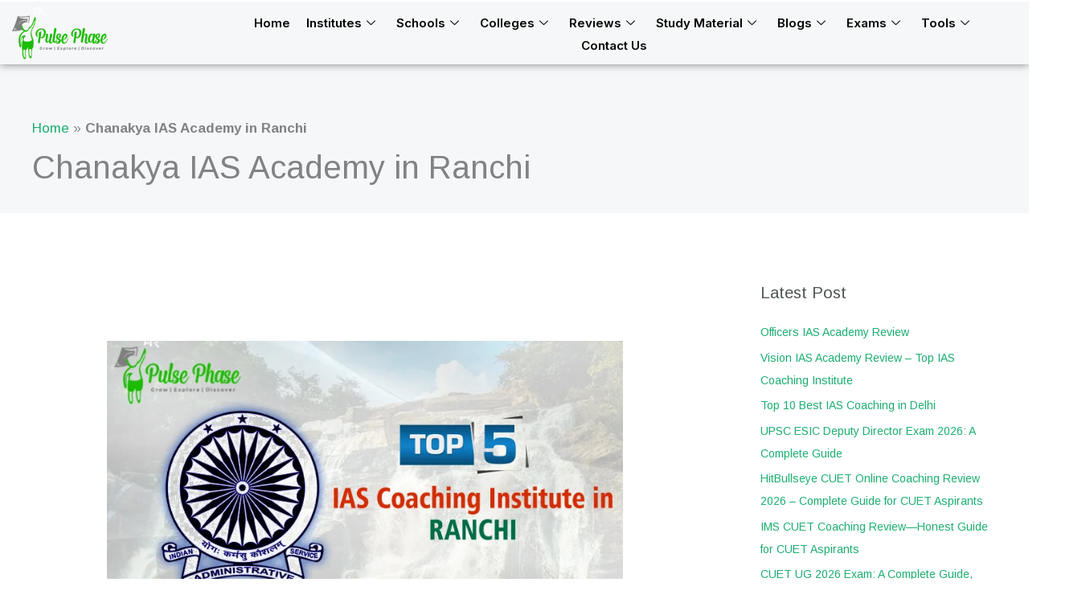

--- FILE ---
content_type: text/css
request_url: https://www.pulsephase.in/wp-content/uploads/elementor/css/post-10539.css?ver=1768939562
body_size: 1053
content:
.elementor-10539 .elementor-element.elementor-element-2b9fb511 > .elementor-container > .elementor-column > .elementor-widget-wrap{align-content:center;align-items:center;}.elementor-10539 .elementor-element.elementor-element-2b9fb511 > .elementor-container{max-width:1440px;}.elementor-10539 .elementor-element.elementor-element-2b9fb511{border-style:none;box-shadow:0px 0px 10px 0px rgba(0,0,0,0.5);transition:background 0.3s, border 0.3s, border-radius 0.3s, box-shadow 0.3s;margin-top:0px;margin-bottom:0px;padding:5px 0px 5px 0px;z-index:1000;}.elementor-10539 .elementor-element.elementor-element-2b9fb511 > .elementor-background-overlay{transition:background 0.3s, border-radius 0.3s, opacity 0.3s;}.elementor-10539 .elementor-element.elementor-element-1a1385bb > .elementor-widget-wrap > .elementor-widget:not(.elementor-widget__width-auto):not(.elementor-widget__width-initial):not(:last-child):not(.elementor-absolute){margin-block-end:0px;}.elementor-10539 .elementor-element.elementor-element-1a1385bb > .elementor-element-populated{padding:0px 15px 0px 15px;}.elementor-10539 .elementor-element.elementor-element-2a3a1ddf > .elementor-widget-container{margin:0px 0px 0px 0px;}.elementor-10539 .elementor-element.elementor-element-2a3a1ddf{text-align:start;}.elementor-10539 .elementor-element.elementor-element-2a3a1ddf img{width:180px;height:70px;object-fit:contain;object-position:center left;}.elementor-10539 .elementor-element.elementor-element-451a9e4d > .elementor-widget-wrap > .elementor-widget:not(.elementor-widget__width-auto):not(.elementor-widget__width-initial):not(:last-child):not(.elementor-absolute){margin-block-end:0px;}.elementor-10539 .elementor-element.elementor-element-451a9e4d > .elementor-element-populated{padding:0px 15px 0px 15px;}.elementor-10539 .elementor-element.elementor-element-2dbd6b53 .elementskit-navbar-nav .elementskit-submenu-panel{background-color:transparent;background-image:linear-gradient(180deg, var( --e-global-color-astglobalcolor5 ) 0%, #ffffff 100%);border-radius:10px 10px 10px 10px;min-width:220px;box-shadow:0px 0px 10px 0px rgba(0,0,0,0.12);}.elementor-10539 .elementor-element.elementor-element-2dbd6b53 .elementskit-menu-hamburger:hover{background-color:var( --e-global-color-accent );}.elementor-10539 .elementor-element.elementor-element-2dbd6b53{z-index:15;}.elementor-10539 .elementor-element.elementor-element-2dbd6b53 .elementskit-menu-container{height:50px;border-radius:0px 0px 0px 0px;}.elementor-10539 .elementor-element.elementor-element-2dbd6b53 .elementskit-navbar-nav > li > a{font-family:"Inter", Sans-serif;font-size:15px;font-weight:600;text-transform:capitalize;color:var( --e-global-color-astglobalcolor6 );padding:0px 10px 0px 10px;}.elementor-10539 .elementor-element.elementor-element-2dbd6b53 .elementskit-navbar-nav > li > a:hover{color:var( --e-global-color-astglobalcolor1 );}.elementor-10539 .elementor-element.elementor-element-2dbd6b53 .elementskit-navbar-nav > li > a:focus{color:var( --e-global-color-astglobalcolor1 );}.elementor-10539 .elementor-element.elementor-element-2dbd6b53 .elementskit-navbar-nav > li > a:active{color:var( --e-global-color-astglobalcolor1 );}.elementor-10539 .elementor-element.elementor-element-2dbd6b53 .elementskit-navbar-nav > li:hover > a{color:var( --e-global-color-astglobalcolor1 );}.elementor-10539 .elementor-element.elementor-element-2dbd6b53 .elementskit-navbar-nav > li:hover > a .elementskit-submenu-indicator{color:var( --e-global-color-astglobalcolor1 );}.elementor-10539 .elementor-element.elementor-element-2dbd6b53 .elementskit-navbar-nav > li > a:hover .elementskit-submenu-indicator{color:var( --e-global-color-astglobalcolor1 );}.elementor-10539 .elementor-element.elementor-element-2dbd6b53 .elementskit-navbar-nav > li > a:focus .elementskit-submenu-indicator{color:var( --e-global-color-astglobalcolor1 );}.elementor-10539 .elementor-element.elementor-element-2dbd6b53 .elementskit-navbar-nav > li > a:active .elementskit-submenu-indicator{color:var( --e-global-color-astglobalcolor1 );}.elementor-10539 .elementor-element.elementor-element-2dbd6b53 .elementskit-navbar-nav > li.current-menu-item > a{color:var( --e-global-color-astglobalcolor1 );}.elementor-10539 .elementor-element.elementor-element-2dbd6b53 .elementskit-navbar-nav > li.current-menu-ancestor > a{color:var( --e-global-color-astglobalcolor1 );}.elementor-10539 .elementor-element.elementor-element-2dbd6b53 .elementskit-navbar-nav > li.current-menu-ancestor > a .elementskit-submenu-indicator{color:var( --e-global-color-astglobalcolor1 );}.elementor-10539 .elementor-element.elementor-element-2dbd6b53 .elementskit-navbar-nav > li > a .elementskit-submenu-indicator{color:var( --e-global-color-astglobalcolor6 );fill:var( --e-global-color-astglobalcolor6 );}.elementor-10539 .elementor-element.elementor-element-2dbd6b53 .elementskit-navbar-nav > li > a .ekit-submenu-indicator-icon{color:var( --e-global-color-astglobalcolor6 );fill:var( --e-global-color-astglobalcolor6 );}.elementor-10539 .elementor-element.elementor-element-2dbd6b53 .elementskit-navbar-nav .elementskit-submenu-panel > li > a{font-family:"Inter", Sans-serif;font-size:12px;font-weight:normal;text-transform:capitalize;line-height:25px;padding:6px 0px 0px 0px;color:#000000;}.elementor-10539 .elementor-element.elementor-element-2dbd6b53 .elementskit-navbar-nav .elementskit-submenu-panel > li > a:hover{color:#349A42;}.elementor-10539 .elementor-element.elementor-element-2dbd6b53 .elementskit-navbar-nav .elementskit-submenu-panel > li > a:focus{color:#349A42;}.elementor-10539 .elementor-element.elementor-element-2dbd6b53 .elementskit-navbar-nav .elementskit-submenu-panel > li > a:active{color:#349A42;}.elementor-10539 .elementor-element.elementor-element-2dbd6b53 .elementskit-navbar-nav .elementskit-submenu-panel > li:hover > a{color:#349A42;}.elementor-10539 .elementor-element.elementor-element-2dbd6b53 .elementskit-navbar-nav .elementskit-submenu-panel > li.current-menu-item > a{color:#349A42 !important;}.elementor-10539 .elementor-element.elementor-element-2dbd6b53 .elementskit-submenu-panel{padding:15px 15px 15px 15px;}.elementor-10539 .elementor-element.elementor-element-2dbd6b53 .elementskit-menu-hamburger{float:right;border-style:none;}.elementor-10539 .elementor-element.elementor-element-2dbd6b53 .elementskit-menu-hamburger .elementskit-menu-hamburger-icon{background-color:var( --e-global-color-accent );}.elementor-10539 .elementor-element.elementor-element-2dbd6b53 .elementskit-menu-hamburger > .ekit-menu-icon{color:var( --e-global-color-accent );}.elementor-10539 .elementor-element.elementor-element-2dbd6b53 .elementskit-menu-hamburger:hover .elementskit-menu-hamburger-icon{background-color:rgba(255,255,255,0.5);}.elementor-10539 .elementor-element.elementor-element-2dbd6b53 .elementskit-menu-hamburger:hover > .ekit-menu-icon{color:rgba(255,255,255,0.5);}.elementor-10539 .elementor-element.elementor-element-2dbd6b53 .elementskit-menu-close{color:var( --e-global-color-astglobalcolor1 );}.elementor-10539 .elementor-element.elementor-element-2dbd6b53 .elementskit-menu-close:hover{color:rgba(0, 0, 0, 0.5);}.elementor-10539 .elementor-element.elementor-element-cdcdd46{margin-top:0px;margin-bottom:0px;padding:0px 0px 0px 0px;}@media(max-width:1024px){.elementor-10539 .elementor-element.elementor-element-2dbd6b53 .elementskit-nav-identity-panel{padding:10px 0px 10px 0px;}.elementor-10539 .elementor-element.elementor-element-2dbd6b53 .elementskit-menu-container{max-width:350px;border-radius:0px 0px 0px 0px;}.elementor-10539 .elementor-element.elementor-element-2dbd6b53 .elementskit-navbar-nav > li > a{color:#000000;padding:10px 15px 10px 15px;}.elementor-10539 .elementor-element.elementor-element-2dbd6b53 .elementskit-navbar-nav .elementskit-submenu-panel > li > a{padding:15px 15px 15px 15px;}.elementor-10539 .elementor-element.elementor-element-2dbd6b53 .elementskit-navbar-nav .elementskit-submenu-panel{border-radius:0px 0px 0px 0px;}.elementor-10539 .elementor-element.elementor-element-2dbd6b53 .elementskit-menu-hamburger{padding:8px 8px 8px 8px;width:45px;border-radius:3px;}.elementor-10539 .elementor-element.elementor-element-2dbd6b53 .elementskit-menu-close{padding:8px 8px 8px 8px;margin:12px 12px 12px 12px;width:45px;border-radius:3px;}.elementor-10539 .elementor-element.elementor-element-2dbd6b53 .elementskit-nav-logo > img{max-width:160px;max-height:60px;}.elementor-10539 .elementor-element.elementor-element-2dbd6b53 .elementskit-nav-logo{margin:5px 0px 5px 0px;padding:5px 5px 5px 5px;}}@media(min-width:768px){.elementor-10539 .elementor-element.elementor-element-1a1385bb{width:19.666%;}.elementor-10539 .elementor-element.elementor-element-451a9e4d{width:80%;}}@media(max-width:767px){.elementor-10539 .elementor-element.elementor-element-1a1385bb{width:50%;}.elementor-10539 .elementor-element.elementor-element-1a1385bb > .elementor-element-populated{padding:0px 0px 0px 10px;}.elementor-10539 .elementor-element.elementor-element-2a3a1ddf > .elementor-widget-container{margin:0px 0px 0px 0px;padding:0px 0px 0px 10px;}.elementor-10539 .elementor-element.elementor-element-2a3a1ddf img{height:60px;object-position:center left;}.elementor-10539 .elementor-element.elementor-element-451a9e4d{width:50%;}.elementor-10539 .elementor-element.elementor-element-2dbd6b53{z-index:999;}.elementor-10539 .elementor-element.elementor-element-2dbd6b53 .elementskit-nav-logo > img{max-width:120px;max-height:50px;}}/* Start custom CSS for section, class: .elementor-element-2b9fb511 *//* Absolute header over hero */
.header-pulsephase {
  position: absolute;
  top: 0;
  left: 0;
  width: 100%;
  
 
  background: transparent; /* stays over hero */
  transition: background 0.35s ease, box-shadow 0.35s ease;
}/* End custom CSS */